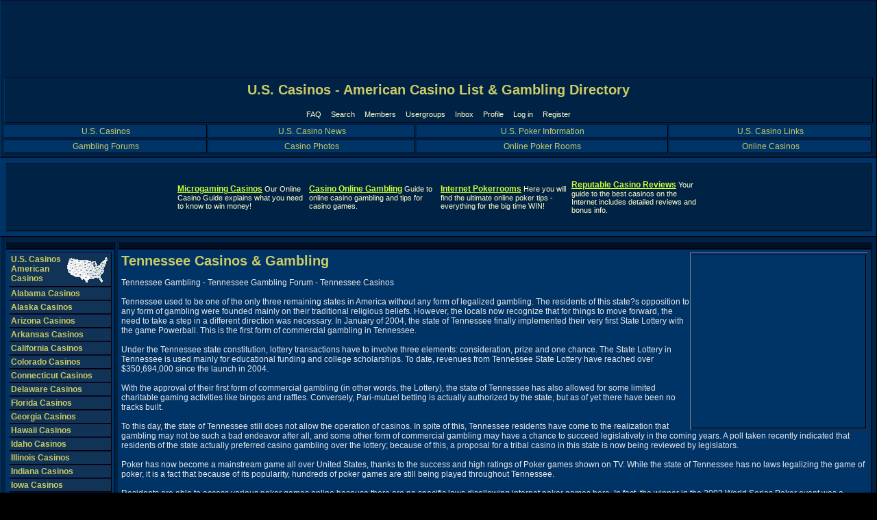

--- FILE ---
content_type: text/html; charset=iso-8859-1
request_url: https://uscasinolinks.com/index.php?page=141&PHPSESSID=2bad5dccf71d1f032e126be6b397fd1a
body_size: 4848
content:
<!DOCTYPE HTML PUBLIC "-//W3C//DTD HTML 4.01 Transitional//EN">
<html dir="ltr">
<head>
<meta http-equiv="Content-Type" content="text/html; charset=iso-8859-1">
<meta http-equiv="Content-Style-Type" content="text/css">
<link rel="stylesheet" href="templates/subSilver/external.css" type="text/css">
<meta name="title"       content="Your sites title" />


<meta name="keywords"    content="Add, all, your, keywords, in, here" />
<meta name="description" lang="en" content="This is the description search engines show when listing your site." />
<meta name="category"    content="general" />

<meta name="revisit-after" content="7 days" />

<link rel="top" href="https://www.uscasinolinks.com/forum/index.php" title="" />
<link rel="search" href="https://www.uscasinolinks.com/forum/search.php" title="" />
<link rel="help" href="https://www.uscasinolinks.com/forum/faq.php" title="" />
<link rel="author" href="https://www.uscasinolinks.com/forum/memberlist.php" title="" />

<title>Tennessee Casinos, Poker & Gambling</title>




<script language="javascript" type="text/javascript">
<!--
function newImage(arg) {
	if (document.images) {
		rslt = new Image();
		rslt.src = arg;
		return rslt;
	}
}

function changeImages() {
	if (document.images ) {
		for (var i=0; i<changeImages.arguments.length; i+=2) {
			document[changeImages.arguments[i]].src = changeImages.arguments[i+1];
		}
	}
}

// -->
</script>
<!-- End Preload Script -->

</head>
<body bgcolor="#E5E5E5" text="#000000" link="#006699" vlink="#5493B4" />
<a name=top></a>



<table width=100% style=background-color:002244 cellspacing=0 cellpadding=3 border=0>
<tr><td  width=100% height=110 valign=middle  class=row1>

<table align=left cellspacing=0><Tr><td>
<table border=0 cellpadding=2 width=204  height=105 cellpadding=5><tr><td valign=bottom style=background-image:url(head.gif)></table>  </table>


<table border=0 cellpadding=2 width=100% align=center><tr><td class=row1 style=background-color:002244 width=100% colspan=7><center>

<table border=0><Tr><Td><h1>U.S. Casinos - American Casino List  & Gambling Directory<tbody  ><tr><td><center>

<table border=0 cellspacing=0 cellspacing=0><tr>
<Td>
<span class="dynlink" onclick="window.location='http://www.uscasinolinks.com/forum/faq.php'" onmouseover="window.status=''; this.style.color='ffffcc';this.style.textDecoration='  underline'" onmouseout="window.status='';this.style.color='#CCCC66'; this.style.textDecoration='none'"><font face=arial style=font-size:8pt;color:ffffcc>FAQ</span>
<td width=10><td>
<span class="dynlink" onclick="window.location='http://www.uscasinolinks.com/forum/search.php'" onmouseover="window.status=''; this.style.color='ffffcc';this.style.textDecoration='  underline'" onmouseout="window.status='';this.style.color='#CCCC66'; this.style.textDecoration='none'"><font face=arial style=font-size:8pt;color:ffffcc>Search</span>
<td width=10>
<td><span class="dynlink" onclick="window.location='http://www.uscasinolinks.com/forum/memberlist.php'" onmouseover="window.status=''; this.style.color='ffffcc';this.style.textDecoration='  underline'" onmouseout="window.status='';this.style.color='#CCCC66'; this.style.textDecoration='none'"><font face=arial style=font-size:8pt;color:ffffcc>Members</span>
<td width=10><td><span class="dynlink" onclick="window.location='http://www.uscasinolinks.com/forum/groupcp.php'" onmouseover="window.status=''; this.style.color='ffffcc';this.style.textDecoration='  underline'" onmouseout="window.status='';this.style.color='#CCCC66'; this.style.textDecoration='none'"><font face=arial style=font-size:8pt;color:ffffcc>Usergroups</span>
<td width=10>
<Td><span class="dynlink" onclick="window.location='http://www.uscasinolinks.com/forum/privmsg.php?folder=inbox'" onmouseover="window.status=''; this.style.color='ffffcc';this.style.textDecoration='  underline'" onmouseout="window.status='';this.style.color='#CCCC66'; this.style.textDecoration='none'"><font face=arial style=font-size:8pt;color:ffffcc>Inbox</span><td width=10>
<Td><span class="dynlink" onclick="window.location='http://www.uscasinolinks.com/forum/profile.php?mode=editprofile'" onmouseover="window.status=''; this.style.color='ffffcc';this.style.textDecoration='  underline'" onmouseout="window.status='';this.style.color='#CCCC66'; this.style.textDecoration='none'"><font face=arial style=font-size:8pt;color:ffffcc>Profile</span>
<td width=10><td>
<span class="dynlink" onclick="window.location='http://www.uscasinolinks.com/login.php'" onmouseover="window.status=''; this.style.color='ffffcc';this.style.textDecoration='  underline'" onmouseout="window.status='';this.style.color='#CCCC66'; this.style.textDecoration='none'"><font face=arial style=font-size:8pt;color:ffffcc>Log in</span><td width=10><td>
<span class="dynlink" onclick="window.location='http://www.uscasinolinks.com/forum/profile.php?mode=register'" onmouseover="window.status=''; this.style.color='ffffcc';this.style.textDecoration='  underline'" onmouseout="window.status='';this.style.color='#CCCC66'; this.style.textDecoration='none'"><font face=arial style=font-size:8pt;color:ffffcc>Register</span>

</table></table>




<tr><td class=row1 style=background-color:003366>
<center>
<a href=/?PHPSESSID=2bad5dccf71d1f032e126be6b397fd1a title="U.S. Casinos">U.S. Casinos</a>

<td class=row1 style=background-color:003366><center>
<a href=index.php?page=6&PHPSESSID=2bad5dccf71d1f032e126be6b397fd1a>U.S. Casino News</A>

<td class=row1  style=background-color:003366><center>
<a href=index.php?page=5&PHPSESSID=2bad5dccf71d1f032e126be6b397fd1a>U.S. Poker Information</a>

<td class=row1  style=background-color:003366><center>
<a href=index.php?page=4&PHPSESSID=2bad5dccf71d1f032e126be6b397fd1a>U.S. Casino Links</A>



<tr><td class=row1  style=background-color:003366><center>
<a href=forum/?PHPSESSID=2bad5dccf71d1f032e126be6b397fd1a>Gambling Forums</A>

<td class=row1  style=background-color:003366><center>
<a href=index.php?page=9&PHPSESSID=2bad5dccf71d1f032e126be6b397fd1a>Casino Photos</A>

<td class=row1  style=background-color:003366><center>
<a href=index.php?page=25&PHPSESSID=2bad5dccf71d1f032e126be6b397fd1a>Online Poker Rooms</A>

<td class=row1  style=background-color:003366><center>
<a href=casinosnews.shtml?PHPSESSID=2bad5dccf71d1f032e126be6b397fd1a>Online Casinos</A>





</td></table> </td></tr></td></tr></table>

 <table class=row1 style=background-color:003366 width=100%><tr><td>


<center>

<table border=0  cellspacing=4 cellpadding=0 width=100%><tr><td><center>
<table border=0  cellpadding=2 cellspacing=0 width=100% style=background-color:002244 height=100  class=forumline></tr>

<tr><td class=row2><center><table border=0 width=768><tr>
<td width=25%><font color=ccff33 style=font-weight:bold;font-size:9pt><u>Microgaming Casinos</u>
 </font><font color=ffffcc style=font-size:8pt;>Our Online Casino Guide explains what you need to know to win money!

<td width=25%><font color=ccff33 style=font-weight:bold;font-size:9pt><u>Casino Online Gambling</u> </font><font color=ffffcc style=font-size:8pt;> Guide to online casino gambling and tips for casino games.


<td width=25%><font color=ccff33 style=font-weight:bold;font-size:9pt><u>Internet Pokerrooms</u>
 </font><font color=ffffcc style=font-size:8pt;>Here you will find the ultimate online poker tips - everything for the big time WIN!

<td width=25%><font color=ccff33 style=font-weight:bold;font-size:9pt><u>Reputable Casino Reviews</u>
 </font><font color=ffffcc style=font-size:8pt;>
Your guide to the best casinos on the Internet includes detailed reviews and bonus info.


</table>
</table></tr></td></table>
</center></table>

 <table class=row1 style=background-color:002244 width=100%><tr><td>
<table border="0" cellspacing="4" cellpadding="0" width="100%"><tr valign="top"><td width="160" ><table width="160" cellpadding="4" cellspacing="0" border="0" class="forumline">
  <tr>
   <form action="" method="post" ><input type="hidden" name="PHPSESSID" value="2bad5dccf71d1f032e126be6b397fd1a" />
 	  <th class="thHead" align="left" colspan="2">&nbsp;Main Menu&nbsp;</th>
		
	</form>
  </tr>
  <tr>
	<td class="row1" align="left" colspan="2"><span class="genmed"><table cellspacing=0 cellpadding=4 bgcolor=000000 width=100%>
<tbody style="font-family:veranda,arial;font-size:8pt;background-color:113355">
<tr>
<td class="row1" style="cursor:hand; padding: 2px;"  onMouseOver="this.style.backgroundColor='002244'" onMouseOut="this.style.backgroundColor='113355'" onclick="window.location.href='http://www.uscasinolinks.com'">

<img src=mini.gif width=66 height=44 alt="U.S. Casinos Home" align=right><a href=http://www.uscasinolinks.com><a href=><B>U.S. Casinos</B></a><br><a href=http://www.uscasinolinks.com><B>American Casinos</a></TR></TD>
<tr>
<td class="row1"   style="cursor:hand; padding: 2px;"  onMouseOver="this.style.backgroundColor='002244'" onMouseOut="this.style.backgroundColor='113355'">
<a href=http://www.uscasinolinks.com/index.php?page=100><B>Alabama Casinos</a></B> </td>
</tr><TR>
<td class="row1" width="100%" style="cursor:hand; padding: 2px;"  onMouseOver="this.style.backgroundColor='002244'" onMouseOut="this.style.backgroundColor='113355'">
<a href=http://www.uscasinolinks.com/index.php?page=101><B>Alaska Casinos</B></a><BR>
  
  
  </td>
</tr>
<TR>
<td class="row1"   style="cursor:hand; padding: 2px;"  onMouseOver="this.style.backgroundColor='002244'" onMouseOut="this.style.backgroundColor='113355'" >
<A href=http://www.uscasinolinks.com/index.php?page=102><B>Arizona Casinos</B></a><BR>
  
  </td>
</tr><TR>


<td class="row1"   style="cursor:hand; padding: 2px;"  onMouseOver="this.style.backgroundColor='002244'" onMouseOut="this.style.backgroundColor='113355'">
<a href=http://www.uscasinolinks.com/index.php?page=103><B>Arkansas Casinos</B></A><BR>
  
  </td>
</tr><TR>


<td class="row1"   style="cursor:hand; padding: 2px;"  onMouseOver="this.style.backgroundColor='002244'" onMouseOut="this.style.backgroundColor='113355'">
<a href=index.php?page=104&PHPSESSID=2bad5dccf71d1f032e126be6b397fd1a><B>California Casinos</B></a><BR>
  
  </td>
</tr><TR>

<td class="row1"   style="cursor:hand; padding: 2px;"  onMouseOver="this.style.backgroundColor='002244'" onMouseOut="this.style.backgroundColor='113355'">
<a href=index.php?page=105&PHPSESSID=2bad5dccf71d1f032e126be6b397fd1a title="Colorado Casinos Forum"><B>Colorado Casinos</A></B><BR>
  </td>
</tr><TR>
<td class="row1"   style="cursor:hand; padding: 2px;"  onMouseOver="this.style.backgroundColor='002244'" onMouseOut="this.style.backgroundColor='113355'">
<a href=index.php?page=106&PHPSESSID=2bad5dccf71d1f032e126be6b397fd1a><B>Connecticut Casinos</B></A><BR>
  
  </td>
</tr><TR>

<td class="row1"   style="cursor:hand; padding: 2px;"  onMouseOver="this.style.backgroundColor='002244'" onMouseOut="this.style.backgroundColor='113355'" >
<a href=index.php?page=107&PHPSESSID=2bad5dccf71d1f032e126be6b397fd1a><B>Delaware Casinos</B></A><BR>
  
  </td>
</tr><TR>

<td class="row1"   style="cursor:hand; padding: 2px;"  onMouseOver="this.style.backgroundColor='002244'" onMouseOut="this.style.backgroundColor='113355'">
<a href=index.php?page=108&PHPSESSID=2bad5dccf71d1f032e126be6b397fd1a><B>Florida Casinos</B></A><BR>
  
  </td>
</tr><TR>
<td class="row1"   style="cursor:hand; padding: 2px;"  onMouseOver="this.style.backgroundColor='002244'" onMouseOut="this.style.backgroundColor='113355'">
<a href=index.php?page=109&PHPSESSID=2bad5dccf71d1f032e126be6b397fd1a><B>Georgia Casinos</B></a><BR>
  
  </td>
</tr><TR>

<td class="row1"   style="cursor:hand; padding: 2px;"  onMouseOver="this.style.backgroundColor='002244'" onMouseOut="this.style.backgroundColor='113355'" >
<a href=index.php?page=110&PHPSESSID=2bad5dccf71d1f032e126be6b397fd1a><B>Hawaii Casinos</B></a><BR>
  
  </td>
</tr><TR>

<td class="row1"   style="cursor:hand; padding: 2px;"  onMouseOver="this.style.backgroundColor='002244'" onMouseOut="this.style.backgroundColor='113355'">
<a href=index.php?page=111&PHPSESSID=2bad5dccf71d1f032e126be6b397fd1a><B>Idaho Casinos</B></a><BR>
  
  </td>
</tr><TR>

<td class="row1"   style="cursor:hand; padding: 2px;"  onMouseOver="this.style.backgroundColor='002244'" onMouseOut="this.style.backgroundColor='113355'" >
<a href=index.php?page=112&PHPSESSID=2bad5dccf71d1f032e126be6b397fd1a><B>Illinois Casinos</B></a><BR>
  
  </td>
</tr><TR>

<td class="row1"   style="cursor:hand; padding: 2px;"  onMouseOver="this.style.backgroundColor='002244'" onMouseOut="this.style.backgroundColor='113355'">
<a href=index.php?page=113&PHPSESSID=2bad5dccf71d1f032e126be6b397fd1a><B>Indiana Casinos</B></a><BR>
  
  </td>
</tr><TR>

<td class="row1"   style="cursor:hand; padding: 2px;"  onMouseOver="this.style.backgroundColor='002244'" onMouseOut="this.style.backgroundColor='113355'" >
<a href=index.php?page=114&PHPSESSID=2bad5dccf71d1f032e126be6b397fd1a><B>Iowa Casinos</B></a><BR>
  
  </td>
</tr><TR>

<td class="row1"   style="cursor:hand; padding: 2px;"  onMouseOver="this.style.backgroundColor='002244'" onMouseOut="this.style.backgroundColor='113355'">
<a href=index.php?page=115&PHPSESSID=2bad5dccf71d1f032e126be6b397fd1a><B>Kansas Casinos</B></a><BR>
  
  </td>
</tr><TR>

<td class="row1"   style="cursor:hand; padding: 2px;"  onMouseOver="this.style.backgroundColor='002244'" onMouseOut="this.style.backgroundColor='113355'" >
<a href=index.php?page=116&PHPSESSID=2bad5dccf71d1f032e126be6b397fd1a><B>Kentucky Casinos</B></a><BR>
  
  </td>
</tr><TR>

<td class="row1"   style="cursor:hand; padding: 2px;"  onMouseOver="this.style.backgroundColor='002244'" onMouseOut="this.style.backgroundColor='113355'">
<a href=index.php?page=117&PHPSESSID=2bad5dccf71d1f032e126be6b397fd1a><B>Louisiana Casinos</B></a><BR>
  
  </td>
</tr><TR>

<td class="row1"   style="cursor:hand; padding: 2px;"  onMouseOver="this.style.backgroundColor='002244'" onMouseOut="this.style.backgroundColor='113355'">
<a href=index.php?page=118&PHPSESSID=2bad5dccf71d1f032e126be6b397fd1a><B>Maine Casinos</B></a><BR>
  
  </td>
</tr><TR>

<td class="row1"   style="cursor:hand; padding: 2px;"  onMouseOver="this.style.backgroundColor='002244'" onMouseOut="this.style.backgroundColor='113355'">
<a href=index.php?page=119&PHPSESSID=2bad5dccf71d1f032e126be6b397fd1a><B>Maryland Casinos</B></a><BR>
  
  </td>
</tr><TR>

<td class="row1"   style="cursor:hand; padding: 2px;"  onMouseOver="this.style.backgroundColor='002244'" onMouseOut="this.style.backgroundColor='113355'">
<a href=index.php?page=120&PHPSESSID=2bad5dccf71d1f032e126be6b397fd1a><B>Massachusetts Casinos</B></a><BR>
  
  </td>
</tr><TR>

<td class="row1"   style="cursor:hand; padding: 2px;"  onMouseOver="this.style.backgroundColor='002244'" onMouseOut="this.style.backgroundColor='113355'">
<a href=index.php?page=121&PHPSESSID=2bad5dccf71d1f032e126be6b397fd1a><B>Michigan Casinos</B></a><BR>
  
  </td>
</tr><TR>

<td class="row1"   style="cursor:hand; padding: 2px;"  onMouseOver="this.style.backgroundColor='002244'" onMouseOut="this.style.backgroundColor='113355'">
<a href=index.php?page=122&PHPSESSID=2bad5dccf71d1f032e126be6b397fd1a><B>Minnesota Casinos</B></a><BR>
  
  </td>
</tr><TR>

<td class="row1"   style="cursor:hand; padding: 2px;"  onMouseOver="this.style.backgroundColor='002244'" onMouseOut="this.style.backgroundColor='113355'">
<a href=index.php?page=123&PHPSESSID=2bad5dccf71d1f032e126be6b397fd1a><B>Mississippi Casinos</B></a><BR>
  
  </td>
</tr><TR>

<td class="row1"   style="cursor:hand; padding: 2px;"  onMouseOver="this.style.backgroundColor='002244'" onMouseOut="this.style.backgroundColor='113355'" >
<a href=index.php?page=124&PHPSESSID=2bad5dccf71d1f032e126be6b397fd1a><B>Missouri Casinos</B></a><BR>
  
  </td>
</tr><TR>

<td class="row1"   style="cursor:hand; padding: 2px;"  onMouseOver="this.style.backgroundColor='002244'" onMouseOut="this.style.backgroundColor='113355'">
<a href=index.php?page=125&PHPSESSID=2bad5dccf71d1f032e126be6b397fd1a><B>Montana Casinos</B></a><BR>
  
  </td>
</tr><TR>

<td class="row1"   style="cursor:hand; padding: 2px;"  onMouseOver="this.style.backgroundColor='002244'" onMouseOut="this.style.backgroundColor='113355'">
<a href=index.php?page=126&PHPSESSID=2bad5dccf71d1f032e126be6b397fd1a><B>Nebraska Casinos</B></a><BR>
  
  </td>
</tr><TR>

<td class="row1"   style="cursor:hand; padding: 2px;"  onMouseOver="this.style.backgroundColor='002244'" onMouseOut="this.style.backgroundColor='113355'" >
<a href=index.php?page=127&PHPSESSID=2bad5dccf71d1f032e126be6b397fd1a><B>Nevada Casinos</B></a><BR>
  
  </td>
</tr><TR>

<td class="row1"   style="cursor:hand; padding: 2px;"  onMouseOver="this.style.backgroundColor='002244'" onMouseOut="this.style.backgroundColor='113355'" >
<a href=index.php?page=128&PHPSESSID=2bad5dccf71d1f032e126be6b397fd1a><B>New Hampshire Casinos</B></a><BR>
  
  </td>
</tr><TR>

<td class="row1"   style="cursor:hand; padding: 2px;"  onMouseOver="this.style.backgroundColor='002244'" onMouseOut="this.style.backgroundColor='113355'">
<a href=index.php?page=129&PHPSESSID=2bad5dccf71d1f032e126be6b397fd1a><B>New Jersey Casinos</B></a><BR>
  
  </td>
</tr><TR>

<td class="row1"   style="cursor:hand; padding: 2px;"  onMouseOver="this.style.backgroundColor='002244'" onMouseOut="this.style.backgroundColor='113355'">
<a href=index.php?page=130&PHPSESSID=2bad5dccf71d1f032e126be6b397fd1a><B>New Mexico Casinos</B></a><BR>
  
  </td>
</tr><TR>

<td class="row1"   style="cursor:hand; padding: 2px;"  onMouseOver="this.style.backgroundColor='002244'" onMouseOut="this.style.backgroundColor='113355'">
<a href=index.php?page=131&PHPSESSID=2bad5dccf71d1f032e126be6b397fd1a><B>New York Casinos</B></a><BR>
  
  </td>
</tr><TR>


<td class="row1"   style="cursor:hand; padding: 2px;"  onMouseOver="this.style.backgroundColor='002244'" onMouseOut="this.style.backgroundColor='113355'" >
<a href=index.php?page=132&PHPSESSID=2bad5dccf71d1f032e126be6b397fd1a><B>North Carolina Casinos</B></a><BR>
  
  </td>
</tr><TR>

<td class="row1"   style="cursor:hand; padding: 2px;"  onMouseOver="this.style.backgroundColor='002244'" onMouseOut="this.style.backgroundColor='113355'" >
<a href=index.php?page=133&PHPSESSID=2bad5dccf71d1f032e126be6b397fd1a><B>North Dakota Casinos</B></a><BR>
  
  </td>
</tr><TR>


<td class="row1"   style="cursor:hand; padding: 2px;"  onMouseOver="this.style.backgroundColor='002244'" onMouseOut="this.style.backgroundColor='113355'">
<a href=index.php?page=134&PHPSESSID=2bad5dccf71d1f032e126be6b397fd1a><B>Ohio Casinos</B></a><BR>
  
  </td>
</tr><TR>

<td class="row1"   style="cursor:hand; padding: 2px;"  onMouseOver="this.style.backgroundColor='002244'" onMouseOut="this.style.backgroundColor='113355'">
<a href=index.php?page=135&PHPSESSID=2bad5dccf71d1f032e126be6b397fd1a><B>Oklahoma Casinos</B></a><BR>
  
  </td>
</tr><TR>

<td class="row1"   style="cursor:hand; padding: 2px;"  onMouseOver="this.style.backgroundColor='002244'" onMouseOut="this.style.backgroundColor='113355'">
<a href=index.php?page=136&PHPSESSID=2bad5dccf71d1f032e126be6b397fd1a><B>Oregon Casinos</B></a><BR>
  
  </td>
</tr><TR>
<td class="row1"   style="cursor:hand; padding: 2px;"  onMouseOver="this.style.backgroundColor='002244'" onMouseOut="this.style.backgroundColor='113355'">
<a href=index.php?page=137&PHPSESSID=2bad5dccf71d1f032e126be6b397fd1a><B>Pennsylvania Casinos</B></a><BR>
  
  </td>
</tr><TR>

<td class="row1"   style="cursor:hand; padding: 2px;"  onMouseOver="this.style.backgroundColor='002244'" onMouseOut="this.style.backgroundColor='113355'" >
<a href=index.php?page=138&PHPSESSID=2bad5dccf71d1f032e126be6b397fd1a><B>Rhode Island Casinos</B></a><BR>
  
  </td>
</tr><TR>

<td class="row1"   style="cursor:hand; padding: 2px;"  onMouseOver="this.style.backgroundColor='002244'" onMouseOut="this.style.backgroundColor='113355'" >
<a href=index.php?page=139&PHPSESSID=2bad5dccf71d1f032e126be6b397fd1a><B>South Carolina Casinos</B></a><BR>
  
  </td>
</tr><TR>

<td class="row1"   style="cursor:hand; padding: 2px;"  onMouseOver="this.style.backgroundColor='002244'" onMouseOut="this.style.backgroundColor='113355'">
<a href=index.php?page=140&PHPSESSID=2bad5dccf71d1f032e126be6b397fd1a><B>South Dakota Casinos</B></a><BR>
  
  </td>
</tr><TR>

<td class="row1"   style="cursor:hand; padding: 2px;"  onMouseOver="this.style.backgroundColor='002244'" onMouseOut="this.style.backgroundColor='113355'">
<a href=index.php?page=141&PHPSESSID=2bad5dccf71d1f032e126be6b397fd1a><B>Tennessee Casinos</B></a><BR>
  
  </td>
</tr><TR>

<td class="row1"   style="cursor:hand; padding: 2px;"  onMouseOver="this.style.backgroundColor='002244'" onMouseOut="this.style.backgroundColor='113355'" >
<a href=index.php?page=142&PHPSESSID=2bad5dccf71d1f032e126be6b397fd1a><B>Texas Casinos</B></a><BR>
  
  </td>
</tr><TR>

<td class="row1"   style="cursor:hand; padding: 2px;"  onMouseOver="this.style.backgroundColor='002244'" onMouseOut="this.style.backgroundColor='113355'" >
<a href=index.php?page=143&PHPSESSID=2bad5dccf71d1f032e126be6b397fd1a><B>Utah Casinos</B></a><BR>
  
  </td>
</tr><TR>

<td class="row1"   style="cursor:hand; padding: 2px;"  onMouseOver="this.style.backgroundColor='002244'" onMouseOut="this.style.backgroundColor='113355'"">
<a href=index.php?page=144&PHPSESSID=2bad5dccf71d1f032e126be6b397fd1a><B>Vermont Casinos</B></a><BR>
  
  </td>
</tr><TR>

<td class="row1"   style="cursor:hand; padding: 2px;"  onMouseOver="this.style.backgroundColor='002244'" onMouseOut="this.style.backgroundColor='113355'">
<a href=index.php?page=145&PHPSESSID=2bad5dccf71d1f032e126be6b397fd1a><B>Virginia Casinos</B></a><BR>
  
  </td>
</tr><TR>

<td class="row1"   style="cursor:hand; padding: 2px;"  onMouseOver="this.style.backgroundColor='002244'" onMouseOut="this.style.backgroundColor='113355'">
<a href=index.php?page=146&PHPSESSID=2bad5dccf71d1f032e126be6b397fd1a><B>Washington Casinos</B></a><BR>
  
  </td>
</tr><TR>

<td class="row1"   style="cursor:hand; padding: 2px;"  onMouseOver="this.style.backgroundColor='002244'" onMouseOut="this.style.backgroundColor='113355'">
<a href=index.php?page=147&PHPSESSID=2bad5dccf71d1f032e126be6b397fd1a><B>West Virginia Casinos</B></a><BR>
  
  </td>
</tr><TR>


<td class="row1"   style="cursor:hand; padding: 2px;"  onMouseOver="this.style.backgroundColor='002244'" onMouseOut="this.style.backgroundColor='113355'">
<a href=index.php?page=148&PHPSESSID=2bad5dccf71d1f032e126be6b397fd1a><B>Wisconsin Casinos</B></a><BR>
  
  </td>
</tr><TR>


<td class="row1"   style="cursor:hand; padding: 2px;"  onMouseOver="this.style.backgroundColor='002244'" onMouseOut="this.style.backgroundColor='113355'" >
<a href=index.php?page=149&PHPSESSID=2bad5dccf71d1f032e126be6b397fd1a><B>Wyoming Casinos</B></a><BR>
  
  </td>
</tr>
</table>
</span></td>
  </tr>
</table>
<br clear="all" />


</td><td width="100%" ><table width="100%" cellpadding="4" cellspacing="0" border="0" class="forumline">
  <tr>
   <form action="" method="post" ><input type="hidden" name="PHPSESSID" value="2bad5dccf71d1f032e126be6b397fd1a" />
 	  <th class="thHead" align="left" colspan="2">&nbsp;Tennessee Gambling: Casinos, Poker, Pari-mutuel&nbsp;</th>
		
	</form>
  </tr>
  <tr>
	<td class="row1" align="left" colspan="2"><span class="genmed"><table align=right border=1 vspace=6 hspace=6><tr><td class=row1>
<script type="text/javascript"><!--
google_ad_client = "pub-7722990948227477";
google_ad_width = 250;
google_ad_height = 250;
google_ad_format = "250x250_as";
google_ad_type = "text_image";
google_ad_channel ="";
google_color_border = "002244";
google_color_bg = "002244";
google_color_link = "FFFFFF";
google_color_url = "CCCCAA";
google_color_text = "FFFFCC";
//--></script>
<script type="text/javascript" src="https://pagead2.googlesyndication.com/pagead/show_ads.js">
</script></table>

<h1>Tennessee Casinos & Gambling</h1>
Tennessee Gambling - Tennessee Gambling Forum - Tennessee Casinos<BR><BR>
Tennessee used to be one of the only three remaining states in America without any form of legalized gambling. The residents of this state?s opposition to any form of gambling were founded mainly on their traditional religious beliefs. However, the locals now recognize that for things to move forward, the need to take a step in a different direction was necessary. In January of 2004, the state of Tennessee finally implemented their very first State Lottery with the game Powerball. This is the first form of commercial gambling in Tennessee.<BR><BR>

Under the Tennessee state constitution, lottery transactions have to involve three elements: consideration, prize and one chance. The State Lottery in Tennessee is used mainly for educational funding and college scholarships.  To date, revenues from Tennessee State Lottery have reached over $350,694,000 since the launch in 2004. <BR><BR>

With the approval of their first form of commercial gambling (in other words, the Lottery), the state of Tennessee has also allowed for some limited charitable gaming activities like bingos and raffles. Conversely, Pari-mutuel betting is actually authorized by the state, but as of yet there have been no tracks built.<BR><BR>

To this day, the state of Tennessee still does not allow the operation of casinos.  In spite of this, Tennessee residents have come to the realization that gambling may not be such a bad endeavor after all, and some other form of commercial gambling may have a chance to succeed legislatively in the coming years.  A poll taken recently indicated that residents of the state actually preferred casino gambling over the lottery; because of this, a proposal for a tribal casino in this state is now being reviewed by legislators. <BR><BR>

Poker has now become a mainstream game all over United States, thanks to the success and high ratings of Poker games shown on TV. While the state of Tennessee has no laws legalizing the game of poker, it is a fact that because of its popularity, hundreds of poker games are still being played throughout Tennessee.<BR><BR>

Residents are able to access various poker games online because there are no specific laws disallowing internet poker games here. In fact, the winner in the 2003 World Series Poker event was a resident of Spring Hill, Tennessee. With an investment of $40, Chris Moneymaker, 27 years of age, logged on to an online poker tournament and won $2.5M. <BR><BR>

As there is no other gambling activities in the state of Tennessee, locals and visitors alike, travel to neighboring states to play. Mississippi operates a casino in Tunica County, which is very near Memphis. Arkansas and Alabama feature horse and dog racing. North Carolina has a tribe casino operated by Cherokee Indians.


<h1>Tennessee Lodging Information</h1>

<B>Baymont Memphis Airport</b><BR>
Memphis TN<BR>
-	Near Peabody Place Entertainment and Retail Center, Beale Street, Liberty Bowl Stadium, and the Cook Convention Center<BR><BR>


<B>Fairfield Nashville</B><BR>
Nashville TN<BR>
-	Near Music Valley Complex, Antique Toy Museum, "Sidewalk Of The Stars"<BR><BR>

<b>Dogwood Cabins</B><BR>
Townsend, TN<BR>
- Features activities like Golf, Hiking, and Bicycling







</span></td>
  </tr>
</table>
<br clear="all" />


</td></tr></table>
<div align=center><br />
<font color=cccc66 style=font-size:8pt><a href=http://www.uscasinolinks.com>Gambling Forums</a> powered by <span class="dynlink" onclick="window.location='http://www.phpBB.com'" onmouseover="window.status=''; this.style.color='ffffcc';this.style.textDecoration='  underline'" onmouseout="window.status='';this.style.color='#CCCC66'; this.style.textDecoration='none'">phpBB</span>  &copy; 2001, 2002 phpBB Group<br>
Top Poker :
Gambling :
Top Casinos :
Poker Analysis Forum :
Online Poker Explorer :
Poker Games  :
Internet Casinos :
Casino Online Euro  :
Online Casinos :
Online Poker
		</td>
	</tr>
</table>
<script defer src="https://static.cloudflareinsights.com/beacon.min.js/vcd15cbe7772f49c399c6a5babf22c1241717689176015" integrity="sha512-ZpsOmlRQV6y907TI0dKBHq9Md29nnaEIPlkf84rnaERnq6zvWvPUqr2ft8M1aS28oN72PdrCzSjY4U6VaAw1EQ==" data-cf-beacon='{"version":"2024.11.0","token":"f2056098bc814cfd95b03eceb0600276","r":1,"server_timing":{"name":{"cfCacheStatus":true,"cfEdge":true,"cfExtPri":true,"cfL4":true,"cfOrigin":true,"cfSpeedBrain":true},"location_startswith":null}}' crossorigin="anonymous"></script>
</body>
</html>



--- FILE ---
content_type: text/html; charset=utf-8
request_url: https://www.google.com/recaptcha/api2/aframe
body_size: 268
content:
<!DOCTYPE HTML><html><head><meta http-equiv="content-type" content="text/html; charset=UTF-8"></head><body><script nonce="5WYyqxK757_VSvsxQeKxWw">/** Anti-fraud and anti-abuse applications only. See google.com/recaptcha */ try{var clients={'sodar':'https://pagead2.googlesyndication.com/pagead/sodar?'};window.addEventListener("message",function(a){try{if(a.source===window.parent){var b=JSON.parse(a.data);var c=clients[b['id']];if(c){var d=document.createElement('img');d.src=c+b['params']+'&rc='+(localStorage.getItem("rc::a")?sessionStorage.getItem("rc::b"):"");window.document.body.appendChild(d);sessionStorage.setItem("rc::e",parseInt(sessionStorage.getItem("rc::e")||0)+1);localStorage.setItem("rc::h",'1769182755977');}}}catch(b){}});window.parent.postMessage("_grecaptcha_ready", "*");}catch(b){}</script></body></html>